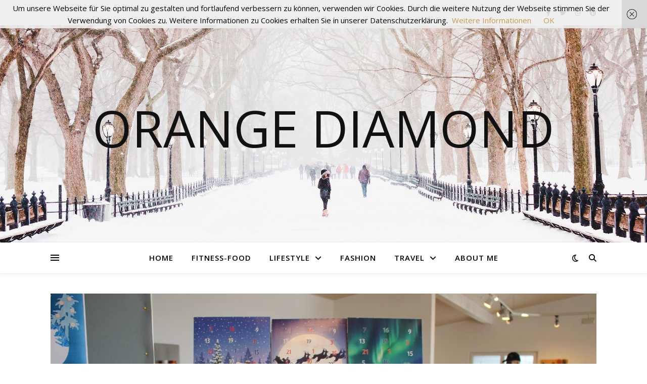

--- FILE ---
content_type: text/html; charset=UTF-8
request_url: https://orangediamond.de/tag/blinde/
body_size: 15664
content:
<!DOCTYPE html>
<html lang="de">
<head>
	<meta charset="UTF-8">
	<meta name="viewport" content="width=device-width, initial-scale=1.0" />
	<link rel="profile" href="https://gmpg.org/xfn/11">


      <script type="text/javascript">
        (function(window, document){
          window._blogfoster=window._blogfoster || {};
          window._blogfoster.insights=window._blogfoster.insights || {};
          window._blogfoster.insights.websiteId=1127;
          var t="https://insights.blogfoster.com/v1/" + window._blogfoster.insights.websiteId + ".js";
          var e=document, s=e.createElement("script"), a=e.getElementsByTagName("script")[0];
          s.type="text/javascript"; s.defer=true; s.async=true; s.src=t; a.parentNode.insertBefore(s,a);
        })(window, document);
      </script>
    <meta name='robots' content='index, follow, max-image-preview:large, max-snippet:-1, max-video-preview:-1' />

	<!-- This site is optimized with the Yoast SEO plugin v23.7 - https://yoast.com/wordpress/plugins/seo/ -->
	<title>Blinde Archive - Orange Diamond</title>
	<link rel="canonical" href="https://orangediamond.de/tag/blinde/" />
	<meta property="og:locale" content="de_DE" />
	<meta property="og:type" content="article" />
	<meta property="og:title" content="Blinde Archive - Orange Diamond" />
	<meta property="og:url" content="https://orangediamond.de/tag/blinde/" />
	<meta property="og:site_name" content="Orange Diamond" />
	<meta name="twitter:card" content="summary_large_image" />
	<script type="application/ld+json" class="yoast-schema-graph">{"@context":"https://schema.org","@graph":[{"@type":"CollectionPage","@id":"https://orangediamond.de/tag/blinde/","url":"https://orangediamond.de/tag/blinde/","name":"Blinde Archive - Orange Diamond","isPartOf":{"@id":"https://orangediamond.de/#website"},"primaryImageOfPage":{"@id":"https://orangediamond.de/tag/blinde/#primaryimage"},"image":{"@id":"https://orangediamond.de/tag/blinde/#primaryimage"},"thumbnailUrl":"https://orangediamond.de/wp-content/uploads/2021/09/Adventskalender-Für-Blinde-kaufen-8.jpg","breadcrumb":{"@id":"https://orangediamond.de/tag/blinde/#breadcrumb"},"inLanguage":"de"},{"@type":"ImageObject","inLanguage":"de","@id":"https://orangediamond.de/tag/blinde/#primaryimage","url":"https://orangediamond.de/wp-content/uploads/2021/09/Adventskalender-Für-Blinde-kaufen-8.jpg","contentUrl":"https://orangediamond.de/wp-content/uploads/2021/09/Adventskalender-Für-Blinde-kaufen-8.jpg","width":1920,"height":1280,"caption":"Adventskalender für Blinde kaufen mit Braille Schrift"},{"@type":"BreadcrumbList","@id":"https://orangediamond.de/tag/blinde/#breadcrumb","itemListElement":[{"@type":"ListItem","position":1,"name":"Home","item":"https://orangediamond.de/"},{"@type":"ListItem","position":2,"name":"Blinde"}]},{"@type":"WebSite","@id":"https://orangediamond.de/#website","url":"https://orangediamond.de/","name":"Orange Diamond","description":"","potentialAction":[{"@type":"SearchAction","target":{"@type":"EntryPoint","urlTemplate":"https://orangediamond.de/?s={search_term_string}"},"query-input":{"@type":"PropertyValueSpecification","valueRequired":true,"valueName":"search_term_string"}}],"inLanguage":"de"}]}</script>
	<!-- / Yoast SEO plugin. -->


<link rel='dns-prefetch' href='//stats.wp.com' />
<link rel='dns-prefetch' href='//fonts.googleapis.com' />
<link rel='dns-prefetch' href='//v0.wordpress.com' />
<link rel='dns-prefetch' href='//widgets.wp.com' />
<link rel='dns-prefetch' href='//s0.wp.com' />
<link rel='dns-prefetch' href='//0.gravatar.com' />
<link rel='dns-prefetch' href='//1.gravatar.com' />
<link rel='dns-prefetch' href='//2.gravatar.com' />
<link rel="alternate" type="application/rss+xml" title="Orange Diamond &raquo; Feed" href="https://orangediamond.de/feed/" />
<link rel="alternate" type="application/rss+xml" title="Orange Diamond &raquo; Kommentar-Feed" href="https://orangediamond.de/comments/feed/" />
<link rel="alternate" type="application/rss+xml" title="Orange Diamond &raquo; Blinde Schlagwort-Feed" href="https://orangediamond.de/tag/blinde/feed/" />
<style id='wp-img-auto-sizes-contain-inline-css' type='text/css'>
img:is([sizes=auto i],[sizes^="auto," i]){contain-intrinsic-size:3000px 1500px}
/*# sourceURL=wp-img-auto-sizes-contain-inline-css */
</style>
<link rel='stylesheet' id='sbi_styles-css' href='https://orangediamond.de/wp-content/plugins/instagram-feed/css/sbi-styles.min.css?ver=6.6.0' type='text/css' media='all' />
<style id='wp-emoji-styles-inline-css' type='text/css'>

	img.wp-smiley, img.emoji {
		display: inline !important;
		border: none !important;
		box-shadow: none !important;
		height: 1em !important;
		width: 1em !important;
		margin: 0 0.07em !important;
		vertical-align: -0.1em !important;
		background: none !important;
		padding: 0 !important;
	}
/*# sourceURL=wp-emoji-styles-inline-css */
</style>
<link rel='stylesheet' id='wp-block-library-css' href='https://orangediamond.de/wp-includes/css/dist/block-library/style.min.css?ver=6.9' type='text/css' media='all' />
<style id='wp-block-paragraph-inline-css' type='text/css'>
.is-small-text{font-size:.875em}.is-regular-text{font-size:1em}.is-large-text{font-size:2.25em}.is-larger-text{font-size:3em}.has-drop-cap:not(:focus):first-letter{float:left;font-size:8.4em;font-style:normal;font-weight:100;line-height:.68;margin:.05em .1em 0 0;text-transform:uppercase}body.rtl .has-drop-cap:not(:focus):first-letter{float:none;margin-left:.1em}p.has-drop-cap.has-background{overflow:hidden}:root :where(p.has-background){padding:1.25em 2.375em}:where(p.has-text-color:not(.has-link-color)) a{color:inherit}p.has-text-align-left[style*="writing-mode:vertical-lr"],p.has-text-align-right[style*="writing-mode:vertical-rl"]{rotate:180deg}
/*# sourceURL=https://orangediamond.de/wp-includes/blocks/paragraph/style.min.css */
</style>
<style id='global-styles-inline-css' type='text/css'>
:root{--wp--preset--aspect-ratio--square: 1;--wp--preset--aspect-ratio--4-3: 4/3;--wp--preset--aspect-ratio--3-4: 3/4;--wp--preset--aspect-ratio--3-2: 3/2;--wp--preset--aspect-ratio--2-3: 2/3;--wp--preset--aspect-ratio--16-9: 16/9;--wp--preset--aspect-ratio--9-16: 9/16;--wp--preset--color--black: #000000;--wp--preset--color--cyan-bluish-gray: #abb8c3;--wp--preset--color--white: #ffffff;--wp--preset--color--pale-pink: #f78da7;--wp--preset--color--vivid-red: #cf2e2e;--wp--preset--color--luminous-vivid-orange: #ff6900;--wp--preset--color--luminous-vivid-amber: #fcb900;--wp--preset--color--light-green-cyan: #7bdcb5;--wp--preset--color--vivid-green-cyan: #00d084;--wp--preset--color--pale-cyan-blue: #8ed1fc;--wp--preset--color--vivid-cyan-blue: #0693e3;--wp--preset--color--vivid-purple: #9b51e0;--wp--preset--gradient--vivid-cyan-blue-to-vivid-purple: linear-gradient(135deg,rgb(6,147,227) 0%,rgb(155,81,224) 100%);--wp--preset--gradient--light-green-cyan-to-vivid-green-cyan: linear-gradient(135deg,rgb(122,220,180) 0%,rgb(0,208,130) 100%);--wp--preset--gradient--luminous-vivid-amber-to-luminous-vivid-orange: linear-gradient(135deg,rgb(252,185,0) 0%,rgb(255,105,0) 100%);--wp--preset--gradient--luminous-vivid-orange-to-vivid-red: linear-gradient(135deg,rgb(255,105,0) 0%,rgb(207,46,46) 100%);--wp--preset--gradient--very-light-gray-to-cyan-bluish-gray: linear-gradient(135deg,rgb(238,238,238) 0%,rgb(169,184,195) 100%);--wp--preset--gradient--cool-to-warm-spectrum: linear-gradient(135deg,rgb(74,234,220) 0%,rgb(151,120,209) 20%,rgb(207,42,186) 40%,rgb(238,44,130) 60%,rgb(251,105,98) 80%,rgb(254,248,76) 100%);--wp--preset--gradient--blush-light-purple: linear-gradient(135deg,rgb(255,206,236) 0%,rgb(152,150,240) 100%);--wp--preset--gradient--blush-bordeaux: linear-gradient(135deg,rgb(254,205,165) 0%,rgb(254,45,45) 50%,rgb(107,0,62) 100%);--wp--preset--gradient--luminous-dusk: linear-gradient(135deg,rgb(255,203,112) 0%,rgb(199,81,192) 50%,rgb(65,88,208) 100%);--wp--preset--gradient--pale-ocean: linear-gradient(135deg,rgb(255,245,203) 0%,rgb(182,227,212) 50%,rgb(51,167,181) 100%);--wp--preset--gradient--electric-grass: linear-gradient(135deg,rgb(202,248,128) 0%,rgb(113,206,126) 100%);--wp--preset--gradient--midnight: linear-gradient(135deg,rgb(2,3,129) 0%,rgb(40,116,252) 100%);--wp--preset--font-size--small: 13px;--wp--preset--font-size--medium: 20px;--wp--preset--font-size--large: 36px;--wp--preset--font-size--x-large: 42px;--wp--preset--spacing--20: 0.44rem;--wp--preset--spacing--30: 0.67rem;--wp--preset--spacing--40: 1rem;--wp--preset--spacing--50: 1.5rem;--wp--preset--spacing--60: 2.25rem;--wp--preset--spacing--70: 3.38rem;--wp--preset--spacing--80: 5.06rem;--wp--preset--shadow--natural: 6px 6px 9px rgba(0, 0, 0, 0.2);--wp--preset--shadow--deep: 12px 12px 50px rgba(0, 0, 0, 0.4);--wp--preset--shadow--sharp: 6px 6px 0px rgba(0, 0, 0, 0.2);--wp--preset--shadow--outlined: 6px 6px 0px -3px rgb(255, 255, 255), 6px 6px rgb(0, 0, 0);--wp--preset--shadow--crisp: 6px 6px 0px rgb(0, 0, 0);}:where(.is-layout-flex){gap: 0.5em;}:where(.is-layout-grid){gap: 0.5em;}body .is-layout-flex{display: flex;}.is-layout-flex{flex-wrap: wrap;align-items: center;}.is-layout-flex > :is(*, div){margin: 0;}body .is-layout-grid{display: grid;}.is-layout-grid > :is(*, div){margin: 0;}:where(.wp-block-columns.is-layout-flex){gap: 2em;}:where(.wp-block-columns.is-layout-grid){gap: 2em;}:where(.wp-block-post-template.is-layout-flex){gap: 1.25em;}:where(.wp-block-post-template.is-layout-grid){gap: 1.25em;}.has-black-color{color: var(--wp--preset--color--black) !important;}.has-cyan-bluish-gray-color{color: var(--wp--preset--color--cyan-bluish-gray) !important;}.has-white-color{color: var(--wp--preset--color--white) !important;}.has-pale-pink-color{color: var(--wp--preset--color--pale-pink) !important;}.has-vivid-red-color{color: var(--wp--preset--color--vivid-red) !important;}.has-luminous-vivid-orange-color{color: var(--wp--preset--color--luminous-vivid-orange) !important;}.has-luminous-vivid-amber-color{color: var(--wp--preset--color--luminous-vivid-amber) !important;}.has-light-green-cyan-color{color: var(--wp--preset--color--light-green-cyan) !important;}.has-vivid-green-cyan-color{color: var(--wp--preset--color--vivid-green-cyan) !important;}.has-pale-cyan-blue-color{color: var(--wp--preset--color--pale-cyan-blue) !important;}.has-vivid-cyan-blue-color{color: var(--wp--preset--color--vivid-cyan-blue) !important;}.has-vivid-purple-color{color: var(--wp--preset--color--vivid-purple) !important;}.has-black-background-color{background-color: var(--wp--preset--color--black) !important;}.has-cyan-bluish-gray-background-color{background-color: var(--wp--preset--color--cyan-bluish-gray) !important;}.has-white-background-color{background-color: var(--wp--preset--color--white) !important;}.has-pale-pink-background-color{background-color: var(--wp--preset--color--pale-pink) !important;}.has-vivid-red-background-color{background-color: var(--wp--preset--color--vivid-red) !important;}.has-luminous-vivid-orange-background-color{background-color: var(--wp--preset--color--luminous-vivid-orange) !important;}.has-luminous-vivid-amber-background-color{background-color: var(--wp--preset--color--luminous-vivid-amber) !important;}.has-light-green-cyan-background-color{background-color: var(--wp--preset--color--light-green-cyan) !important;}.has-vivid-green-cyan-background-color{background-color: var(--wp--preset--color--vivid-green-cyan) !important;}.has-pale-cyan-blue-background-color{background-color: var(--wp--preset--color--pale-cyan-blue) !important;}.has-vivid-cyan-blue-background-color{background-color: var(--wp--preset--color--vivid-cyan-blue) !important;}.has-vivid-purple-background-color{background-color: var(--wp--preset--color--vivid-purple) !important;}.has-black-border-color{border-color: var(--wp--preset--color--black) !important;}.has-cyan-bluish-gray-border-color{border-color: var(--wp--preset--color--cyan-bluish-gray) !important;}.has-white-border-color{border-color: var(--wp--preset--color--white) !important;}.has-pale-pink-border-color{border-color: var(--wp--preset--color--pale-pink) !important;}.has-vivid-red-border-color{border-color: var(--wp--preset--color--vivid-red) !important;}.has-luminous-vivid-orange-border-color{border-color: var(--wp--preset--color--luminous-vivid-orange) !important;}.has-luminous-vivid-amber-border-color{border-color: var(--wp--preset--color--luminous-vivid-amber) !important;}.has-light-green-cyan-border-color{border-color: var(--wp--preset--color--light-green-cyan) !important;}.has-vivid-green-cyan-border-color{border-color: var(--wp--preset--color--vivid-green-cyan) !important;}.has-pale-cyan-blue-border-color{border-color: var(--wp--preset--color--pale-cyan-blue) !important;}.has-vivid-cyan-blue-border-color{border-color: var(--wp--preset--color--vivid-cyan-blue) !important;}.has-vivid-purple-border-color{border-color: var(--wp--preset--color--vivid-purple) !important;}.has-vivid-cyan-blue-to-vivid-purple-gradient-background{background: var(--wp--preset--gradient--vivid-cyan-blue-to-vivid-purple) !important;}.has-light-green-cyan-to-vivid-green-cyan-gradient-background{background: var(--wp--preset--gradient--light-green-cyan-to-vivid-green-cyan) !important;}.has-luminous-vivid-amber-to-luminous-vivid-orange-gradient-background{background: var(--wp--preset--gradient--luminous-vivid-amber-to-luminous-vivid-orange) !important;}.has-luminous-vivid-orange-to-vivid-red-gradient-background{background: var(--wp--preset--gradient--luminous-vivid-orange-to-vivid-red) !important;}.has-very-light-gray-to-cyan-bluish-gray-gradient-background{background: var(--wp--preset--gradient--very-light-gray-to-cyan-bluish-gray) !important;}.has-cool-to-warm-spectrum-gradient-background{background: var(--wp--preset--gradient--cool-to-warm-spectrum) !important;}.has-blush-light-purple-gradient-background{background: var(--wp--preset--gradient--blush-light-purple) !important;}.has-blush-bordeaux-gradient-background{background: var(--wp--preset--gradient--blush-bordeaux) !important;}.has-luminous-dusk-gradient-background{background: var(--wp--preset--gradient--luminous-dusk) !important;}.has-pale-ocean-gradient-background{background: var(--wp--preset--gradient--pale-ocean) !important;}.has-electric-grass-gradient-background{background: var(--wp--preset--gradient--electric-grass) !important;}.has-midnight-gradient-background{background: var(--wp--preset--gradient--midnight) !important;}.has-small-font-size{font-size: var(--wp--preset--font-size--small) !important;}.has-medium-font-size{font-size: var(--wp--preset--font-size--medium) !important;}.has-large-font-size{font-size: var(--wp--preset--font-size--large) !important;}.has-x-large-font-size{font-size: var(--wp--preset--font-size--x-large) !important;}
/*# sourceURL=global-styles-inline-css */
</style>

<style id='classic-theme-styles-inline-css' type='text/css'>
/*! This file is auto-generated */
.wp-block-button__link{color:#fff;background-color:#32373c;border-radius:9999px;box-shadow:none;text-decoration:none;padding:calc(.667em + 2px) calc(1.333em + 2px);font-size:1.125em}.wp-block-file__button{background:#32373c;color:#fff;text-decoration:none}
/*# sourceURL=/wp-includes/css/classic-themes.min.css */
</style>
<link rel='stylesheet' id='contact-form-7-css' href='https://orangediamond.de/wp-content/plugins/contact-form-7/includes/css/styles.css?ver=6.0' type='text/css' media='all' />
<link rel='stylesheet' id='jetpack_likes-css' href='https://orangediamond.de/wp-content/plugins/jetpack/modules/likes/style.css?ver=13.9.1' type='text/css' media='all' />
<link rel='stylesheet' id='ashe-style-css' href='https://orangediamond.de/wp-content/themes/ashe/style.css?ver=1.9.7' type='text/css' media='all' />
<link rel='stylesheet' id='fontawesome-css' href='https://orangediamond.de/wp-content/themes/ashe/assets/css/fontawesome.min.css?ver=6.9' type='text/css' media='all' />
<link rel='stylesheet' id='fontello-css' href='https://orangediamond.de/wp-content/themes/ashe/assets/css/fontello.css?ver=6.9' type='text/css' media='all' />
<link rel='stylesheet' id='slick-css' href='https://orangediamond.de/wp-content/themes/ashe/assets/css/slick.css?ver=6.9' type='text/css' media='all' />
<link rel='stylesheet' id='scrollbar-css' href='https://orangediamond.de/wp-content/themes/ashe/assets/css/perfect-scrollbar.css?ver=6.9' type='text/css' media='all' />
<link rel='stylesheet' id='ashe-responsive-css' href='https://orangediamond.de/wp-content/themes/ashe/assets/css/responsive.css?ver=1.9.7' type='text/css' media='all' />
<link rel='stylesheet' id='ashe-playfair-font-css' href='//fonts.googleapis.com/css?family=Playfair+Display%3A400%2C700&#038;ver=1.0.0' type='text/css' media='all' />
<link rel='stylesheet' id='ashe-opensans-font-css' href='//fonts.googleapis.com/css?family=Open+Sans%3A400italic%2C400%2C600italic%2C600%2C700italic%2C700&#038;ver=1.0.0' type='text/css' media='all' />
<link rel='stylesheet' id='recent-posts-widget-with-thumbnails-public-style-css' href='https://orangediamond.de/wp-content/plugins/recent-posts-widget-with-thumbnails/public.css?ver=7.1.1' type='text/css' media='all' />
<link rel='stylesheet' id='wpgdprc-front-css-css' href='https://orangediamond.de/wp-content/plugins/wp-gdpr-compliance/Assets/css/front.css?ver=1675703216' type='text/css' media='all' />
<style id='wpgdprc-front-css-inline-css' type='text/css'>
:root{--wp-gdpr--bar--background-color: #000000;--wp-gdpr--bar--color: #ffffff;--wp-gdpr--button--background-color: #000000;--wp-gdpr--button--background-color--darken: #000000;--wp-gdpr--button--color: #ffffff;}
/*# sourceURL=wpgdprc-front-css-inline-css */
</style>
<script type="text/javascript" src="https://orangediamond.de/wp-includes/js/jquery/jquery.min.js?ver=3.7.1" id="jquery-core-js"></script>
<script type="text/javascript" src="https://orangediamond.de/wp-includes/js/jquery/jquery-migrate.min.js?ver=3.4.1" id="jquery-migrate-js"></script>
<script type="text/javascript" id="wpgdprc-front-js-js-extra">
/* <![CDATA[ */
var wpgdprcFront = {"ajaxUrl":"https://orangediamond.de/wp-admin/admin-ajax.php","ajaxNonce":"00320695c6","ajaxArg":"security","pluginPrefix":"wpgdprc","blogId":"1","isMultiSite":"","locale":"de_DE","showSignUpModal":"","showFormModal":"","cookieName":"wpgdprc-consent","consentVersion":"","path":"/","prefix":"wpgdprc"};
//# sourceURL=wpgdprc-front-js-js-extra
/* ]]> */
</script>
<script type="text/javascript" src="https://orangediamond.de/wp-content/plugins/wp-gdpr-compliance/Assets/js/front.min.js?ver=1675703216" id="wpgdprc-front-js-js"></script>
<link rel="https://api.w.org/" href="https://orangediamond.de/wp-json/" /><link rel="alternate" title="JSON" type="application/json" href="https://orangediamond.de/wp-json/wp/v2/tags/1178" /><link rel="EditURI" type="application/rsd+xml" title="RSD" href="https://orangediamond.de/xmlrpc.php?rsd" />
<meta name="generator" content="WordPress 6.9" />
<meta name="generator" content="Redux 4.5.0" /><!-- Global site tag (gtag.js) - Google Analytics -->
<script async src="https://www.googletagmanager.com/gtag/js?id=UA-100742025-1"></script>
<script>
  window.dataLayer = window.dataLayer || [];
  function gtag(){dataLayer.push(arguments);}
  gtag('js', new Date());

  gtag('config', 'UA-100742025-1');
</script>	<style>img#wpstats{display:none}</style>
		<style id="ashe_dynamic_css">body {background-color: #ffffff;}#top-bar {background-color: #ffffff;}#top-bar a {color: #000000;}#top-bar a:hover,#top-bar li.current-menu-item > a,#top-bar li.current-menu-ancestor > a,#top-bar .sub-menu li.current-menu-item > a,#top-bar .sub-menu li.current-menu-ancestor> a {color: #ca9b52;}#top-menu .sub-menu,#top-menu .sub-menu a {background-color: #ffffff;border-color: rgba(0,0,0, 0.05);}@media screen and ( max-width: 979px ) {.top-bar-socials {float: none !important;}.top-bar-socials a {line-height: 40px !important;}}.header-logo a,.site-description {color: #111;}.entry-header {background-color: #ffffff;}#main-nav {background-color: #ffffff;box-shadow: 0px 1px 5px rgba(0,0,0, 0.1);}#featured-links h6 {background-color: rgba(255,255,255, 0.85);color: #000000;}#main-nav a,#main-nav i,#main-nav #s {color: #000000;}.main-nav-sidebar span,.sidebar-alt-close-btn span {background-color: #000000;}#main-nav a:hover,#main-nav i:hover,#main-nav li.current-menu-item > a,#main-nav li.current-menu-ancestor > a,#main-nav .sub-menu li.current-menu-item > a,#main-nav .sub-menu li.current-menu-ancestor> a {color: #ca9b52;}.main-nav-sidebar:hover span {background-color: #ca9b52;}#main-menu .sub-menu,#main-menu .sub-menu a {background-color: #ffffff;border-color: rgba(0,0,0, 0.05);}#main-nav #s {background-color: #ffffff;}#main-nav #s::-webkit-input-placeholder { /* Chrome/Opera/Safari */color: rgba(0,0,0, 0.7);}#main-nav #s::-moz-placeholder { /* Firefox 19+ */color: rgba(0,0,0, 0.7);}#main-nav #s:-ms-input-placeholder { /* IE 10+ */color: rgba(0,0,0, 0.7);}#main-nav #s:-moz-placeholder { /* Firefox 18- */color: rgba(0,0,0, 0.7);}/* Background */.sidebar-alt,#featured-links,.main-content,.featured-slider-area,.page-content select,.page-content input,.page-content textarea {background-color: #ffffff;}/* Text */.page-content,.page-content select,.page-content input,.page-content textarea,.page-content .post-author a,.page-content .ashe-widget a,.page-content .comment-author {color: #464646;}/* Title */.page-content h1,.page-content h2,.page-content h3,.page-content h4,.page-content h5,.page-content h6,.page-content .post-title a,.page-content .author-description h4 a,.page-content .related-posts h4 a,.page-content .blog-pagination .previous-page a,.page-content .blog-pagination .next-page a,blockquote,.page-content .post-share a {color: #030303;}.page-content .post-title a:hover {color: rgba(3,3,3, 0.75);}/* Meta */.page-content .post-date,.page-content .post-comments,.page-content .post-author,.page-content [data-layout*="list"] .post-author a,.page-content .related-post-date,.page-content .comment-meta a,.page-content .author-share a,.page-content .post-tags a,.page-content .tagcloud a,.widget_categories li,.widget_archive li,.ahse-subscribe-box p,.rpwwt-post-author,.rpwwt-post-categories,.rpwwt-post-date,.rpwwt-post-comments-number {color: #a1a1a1;}.page-content input::-webkit-input-placeholder { /* Chrome/Opera/Safari */color: #a1a1a1;}.page-content input::-moz-placeholder { /* Firefox 19+ */color: #a1a1a1;}.page-content input:-ms-input-placeholder { /* IE 10+ */color: #a1a1a1;}.page-content input:-moz-placeholder { /* Firefox 18- */color: #a1a1a1;}/* Accent */a,.post-categories,.page-content .ashe-widget.widget_text a {color: #ca9b52;}/* Disable TMP.page-content .elementor a,.page-content .elementor a:hover {color: inherit;}*/.ps-container > .ps-scrollbar-y-rail > .ps-scrollbar-y {background: #ca9b52;}a:not(.header-logo-a):hover {color: rgba(202,155,82, 0.8);}blockquote {border-color: #ca9b52;}/* Selection */::-moz-selection {color: #ffffff;background: #ca9b52;}::selection {color: #ffffff;background: #ca9b52;}/* Border */.page-content .post-footer,[data-layout*="list"] .blog-grid > li,.page-content .author-description,.page-content .related-posts,.page-content .entry-comments,.page-content .ashe-widget li,.page-content #wp-calendar,.page-content #wp-calendar caption,.page-content #wp-calendar tbody td,.page-content .widget_nav_menu li a,.page-content .tagcloud a,.page-content select,.page-content input,.page-content textarea,.widget-title h2:before,.widget-title h2:after,.post-tags a,.gallery-caption,.wp-caption-text,table tr,table th,table td,pre,.category-description {border-color: #e8e8e8;}hr {background-color: #e8e8e8;}/* Buttons */.widget_search i,.widget_search #searchsubmit,.wp-block-search button,.single-navigation i,.page-content .submit,.page-content .blog-pagination.numeric a,.page-content .blog-pagination.load-more a,.page-content .ashe-subscribe-box input[type="submit"],.page-content .widget_wysija input[type="submit"],.page-content .post-password-form input[type="submit"],.page-content .wpcf7 [type="submit"] {color: #ffffff;background-color: #333333;}.single-navigation i:hover,.page-content .submit:hover,.ashe-boxed-style .page-content .submit:hover,.page-content .blog-pagination.numeric a:hover,.ashe-boxed-style .page-content .blog-pagination.numeric a:hover,.page-content .blog-pagination.numeric span,.page-content .blog-pagination.load-more a:hover,.page-content .ashe-subscribe-box input[type="submit"]:hover,.page-content .widget_wysija input[type="submit"]:hover,.page-content .post-password-form input[type="submit"]:hover,.page-content .wpcf7 [type="submit"]:hover {color: #ffffff;background-color: #ca9b52;}/* Image Overlay */.image-overlay,#infscr-loading,.page-content h4.image-overlay {color: #ffffff;background-color: rgba(73,73,73, 0.3);}.image-overlay a,.post-slider .prev-arrow,.post-slider .next-arrow,.page-content .image-overlay a,#featured-slider .slick-arrow,#featured-slider .slider-dots {color: #ffffff;}.slide-caption {background: rgba(255,255,255, 0.95);}#featured-slider .slick-active {background: #ffffff;}#page-footer,#page-footer select,#page-footer input,#page-footer textarea {background-color: #f6f6f6;color: #333333;}#page-footer,#page-footer a,#page-footer select,#page-footer input,#page-footer textarea {color: #333333;}#page-footer #s::-webkit-input-placeholder { /* Chrome/Opera/Safari */color: #333333;}#page-footer #s::-moz-placeholder { /* Firefox 19+ */color: #333333;}#page-footer #s:-ms-input-placeholder { /* IE 10+ */color: #333333;}#page-footer #s:-moz-placeholder { /* Firefox 18- */color: #333333;}/* Title */#page-footer h1,#page-footer h2,#page-footer h3,#page-footer h4,#page-footer h5,#page-footer h6 {color: #111111;}#page-footer a:hover {color: #ca9b52;}/* Border */#page-footer a,#page-footer .ashe-widget li,#page-footer #wp-calendar,#page-footer #wp-calendar caption,#page-footer #wp-calendar tbody td,#page-footer .widget_nav_menu li a,#page-footer select,#page-footer input,#page-footer textarea,#page-footer .widget-title h2:before,#page-footer .widget-title h2:after,.footer-widgets {border-color: #e0dbdb;}#page-footer hr {background-color: #e0dbdb;}.ashe-preloader-wrap {background-color: #ffffff;}@media screen and ( max-width: 768px ) {#featured-links {display: none;}}@media screen and ( max-width: 640px ) {.related-posts {display: none;}}.header-logo a {font-family: 'Open Sans';}#top-menu li a {font-family: 'Open Sans';}#main-menu li a {font-family: 'Open Sans';}#mobile-menu li,.mobile-menu-btn a {font-family: 'Open Sans';}#top-menu li a,#main-menu li a,#mobile-menu li,.mobile-menu-btn a {text-transform: uppercase;}.boxed-wrapper {max-width: 1160px;}.sidebar-alt {max-width: 340px;left: -340px; padding: 85px 35px 0px;}.sidebar-left,.sidebar-right {width: 307px;}.main-container {width: 100%;}#top-bar > div,#main-nav > div,#featured-links,.main-content,.page-footer-inner,.featured-slider-area.boxed-wrapper {padding-left: 40px;padding-right: 40px;}#top-menu {float: left;}.top-bar-socials {float: right;}.entry-header {height: 500px;background-image:url(https://orangediamond.de/wp-content/themes/ashe/assets/images/ashe_bg.jpg);background-size: cover;}.entry-header {background-position: center center;}.logo-img {max-width: 500px;}.mini-logo a {max-width: 70px;}#main-nav {text-align: center;}.main-nav-sidebar {position: absolute;top: 0px;left: 40px;z-index: 1;}.main-nav-icons {position: absolute;top: 0px;right: 40px;z-index: 2;}.mini-logo {position: absolute;left: auto;top: 0;}.main-nav-sidebar ~ .mini-logo {margin-left: 30px;}#featured-links .featured-link {margin-right: 20px;}#featured-links .featured-link:last-of-type {margin-right: 0;}#featured-links .featured-link {width: calc( (100% - 40px) / 3 - 1px);width: -webkit-calc( (100% - 40px) / 3- 1px);}.blog-grid > li {width: 100%;margin-bottom: 30px;}.footer-widgets > .ashe-widget {width: 30%;margin-right: 5%;}.footer-widgets > .ashe-widget:nth-child(3n+3) {margin-right: 0;}.footer-widgets > .ashe-widget:nth-child(3n+4) {clear: both;}.copyright-info {float: right;}.footer-socials {float: left;}.woocommerce div.product .stock,.woocommerce div.product p.price,.woocommerce div.product span.price,.woocommerce ul.products li.product .price,.woocommerce-Reviews .woocommerce-review__author,.woocommerce form .form-row .required,.woocommerce form .form-row.woocommerce-invalid label,.woocommerce .page-content div.product .woocommerce-tabs ul.tabs li a {color: #464646;}.woocommerce a.remove:hover {color: #464646 !important;}.woocommerce a.remove,.woocommerce .product_meta,.page-content .woocommerce-breadcrumb,.page-content .woocommerce-review-link,.page-content .woocommerce-breadcrumb a,.page-content .woocommerce-MyAccount-navigation-link a,.woocommerce .woocommerce-info:before,.woocommerce .page-content .woocommerce-result-count,.woocommerce-page .page-content .woocommerce-result-count,.woocommerce-Reviews .woocommerce-review__published-date,.woocommerce .product_list_widget .quantity,.woocommerce .widget_products .amount,.woocommerce .widget_price_filter .price_slider_amount,.woocommerce .widget_recently_viewed_products .amount,.woocommerce .widget_top_rated_products .amount,.woocommerce .widget_recent_reviews .reviewer {color: #a1a1a1;}.woocommerce a.remove {color: #a1a1a1 !important;}p.demo_store,.woocommerce-store-notice,.woocommerce span.onsale { background-color: #ca9b52;}.woocommerce .star-rating::before,.woocommerce .star-rating span::before,.woocommerce .page-content ul.products li.product .button,.page-content .woocommerce ul.products li.product .button,.page-content .woocommerce-MyAccount-navigation-link.is-active a,.page-content .woocommerce-MyAccount-navigation-link a:hover { color: #ca9b52;}.woocommerce form.login,.woocommerce form.register,.woocommerce-account fieldset,.woocommerce form.checkout_coupon,.woocommerce .woocommerce-info,.woocommerce .woocommerce-error,.woocommerce .woocommerce-message,.woocommerce .widget_shopping_cart .total,.woocommerce.widget_shopping_cart .total,.woocommerce-Reviews .comment_container,.woocommerce-cart #payment ul.payment_methods,#add_payment_method #payment ul.payment_methods,.woocommerce-checkout #payment ul.payment_methods,.woocommerce div.product .woocommerce-tabs ul.tabs::before,.woocommerce div.product .woocommerce-tabs ul.tabs::after,.woocommerce div.product .woocommerce-tabs ul.tabs li,.woocommerce .woocommerce-MyAccount-navigation-link,.select2-container--default .select2-selection--single {border-color: #e8e8e8;}.woocommerce-cart #payment,#add_payment_method #payment,.woocommerce-checkout #payment,.woocommerce .woocommerce-info,.woocommerce .woocommerce-error,.woocommerce .woocommerce-message,.woocommerce div.product .woocommerce-tabs ul.tabs li {background-color: rgba(232,232,232, 0.3);}.woocommerce-cart #payment div.payment_box::before,#add_payment_method #payment div.payment_box::before,.woocommerce-checkout #payment div.payment_box::before {border-color: rgba(232,232,232, 0.5);}.woocommerce-cart #payment div.payment_box,#add_payment_method #payment div.payment_box,.woocommerce-checkout #payment div.payment_box {background-color: rgba(232,232,232, 0.5);}.page-content .woocommerce input.button,.page-content .woocommerce a.button,.page-content .woocommerce a.button.alt,.page-content .woocommerce button.button.alt,.page-content .woocommerce input.button.alt,.page-content .woocommerce #respond input#submit.alt,.woocommerce .page-content .widget_product_search input[type="submit"],.woocommerce .page-content .woocommerce-message .button,.woocommerce .page-content a.button.alt,.woocommerce .page-content button.button.alt,.woocommerce .page-content #respond input#submit,.woocommerce .page-content .widget_price_filter .button,.woocommerce .page-content .woocommerce-message .button,.woocommerce-page .page-content .woocommerce-message .button,.woocommerce .page-content nav.woocommerce-pagination ul li a,.woocommerce .page-content nav.woocommerce-pagination ul li span {color: #ffffff;background-color: #333333;}.page-content .woocommerce input.button:hover,.page-content .woocommerce a.button:hover,.page-content .woocommerce a.button.alt:hover,.ashe-boxed-style .page-content .woocommerce a.button.alt:hover,.page-content .woocommerce button.button.alt:hover,.page-content .woocommerce input.button.alt:hover,.page-content .woocommerce #respond input#submit.alt:hover,.woocommerce .page-content .woocommerce-message .button:hover,.woocommerce .page-content a.button.alt:hover,.woocommerce .page-content button.button.alt:hover,.ashe-boxed-style.woocommerce .page-content button.button.alt:hover,.ashe-boxed-style.woocommerce .page-content #respond input#submit:hover,.woocommerce .page-content #respond input#submit:hover,.woocommerce .page-content .widget_price_filter .button:hover,.woocommerce .page-content .woocommerce-message .button:hover,.woocommerce-page .page-content .woocommerce-message .button:hover,.woocommerce .page-content nav.woocommerce-pagination ul li a:hover,.woocommerce .page-content nav.woocommerce-pagination ul li span.current {color: #ffffff;background-color: #ca9b52;}.woocommerce .page-content nav.woocommerce-pagination ul li a.prev,.woocommerce .page-content nav.woocommerce-pagination ul li a.next {color: #333333;}.woocommerce .page-content nav.woocommerce-pagination ul li a.prev:hover,.woocommerce .page-content nav.woocommerce-pagination ul li a.next:hover {color: #ca9b52;}.woocommerce .page-content nav.woocommerce-pagination ul li a.prev:after,.woocommerce .page-content nav.woocommerce-pagination ul li a.next:after {color: #ffffff;}.woocommerce .page-content nav.woocommerce-pagination ul li a.prev:hover:after,.woocommerce .page-content nav.woocommerce-pagination ul li a.next:hover:after {color: #ffffff;}.cssload-cube{background-color:#333333;width:9px;height:9px;position:absolute;margin:auto;animation:cssload-cubemove 2s infinite ease-in-out;-o-animation:cssload-cubemove 2s infinite ease-in-out;-ms-animation:cssload-cubemove 2s infinite ease-in-out;-webkit-animation:cssload-cubemove 2s infinite ease-in-out;-moz-animation:cssload-cubemove 2s infinite ease-in-out}.cssload-cube1{left:13px;top:0;animation-delay:.1s;-o-animation-delay:.1s;-ms-animation-delay:.1s;-webkit-animation-delay:.1s;-moz-animation-delay:.1s}.cssload-cube2{left:25px;top:0;animation-delay:.2s;-o-animation-delay:.2s;-ms-animation-delay:.2s;-webkit-animation-delay:.2s;-moz-animation-delay:.2s}.cssload-cube3{left:38px;top:0;animation-delay:.3s;-o-animation-delay:.3s;-ms-animation-delay:.3s;-webkit-animation-delay:.3s;-moz-animation-delay:.3s}.cssload-cube4{left:0;top:13px;animation-delay:.1s;-o-animation-delay:.1s;-ms-animation-delay:.1s;-webkit-animation-delay:.1s;-moz-animation-delay:.1s}.cssload-cube5{left:13px;top:13px;animation-delay:.2s;-o-animation-delay:.2s;-ms-animation-delay:.2s;-webkit-animation-delay:.2s;-moz-animation-delay:.2s}.cssload-cube6{left:25px;top:13px;animation-delay:.3s;-o-animation-delay:.3s;-ms-animation-delay:.3s;-webkit-animation-delay:.3s;-moz-animation-delay:.3s}.cssload-cube7{left:38px;top:13px;animation-delay:.4s;-o-animation-delay:.4s;-ms-animation-delay:.4s;-webkit-animation-delay:.4s;-moz-animation-delay:.4s}.cssload-cube8{left:0;top:25px;animation-delay:.2s;-o-animation-delay:.2s;-ms-animation-delay:.2s;-webkit-animation-delay:.2s;-moz-animation-delay:.2s}.cssload-cube9{left:13px;top:25px;animation-delay:.3s;-o-animation-delay:.3s;-ms-animation-delay:.3s;-webkit-animation-delay:.3s;-moz-animation-delay:.3s}.cssload-cube10{left:25px;top:25px;animation-delay:.4s;-o-animation-delay:.4s;-ms-animation-delay:.4s;-webkit-animation-delay:.4s;-moz-animation-delay:.4s}.cssload-cube11{left:38px;top:25px;animation-delay:.5s;-o-animation-delay:.5s;-ms-animation-delay:.5s;-webkit-animation-delay:.5s;-moz-animation-delay:.5s}.cssload-cube12{left:0;top:38px;animation-delay:.3s;-o-animation-delay:.3s;-ms-animation-delay:.3s;-webkit-animation-delay:.3s;-moz-animation-delay:.3s}.cssload-cube13{left:13px;top:38px;animation-delay:.4s;-o-animation-delay:.4s;-ms-animation-delay:.4s;-webkit-animation-delay:.4s;-moz-animation-delay:.4s}.cssload-cube14{left:25px;top:38px;animation-delay:.5s;-o-animation-delay:.5s;-ms-animation-delay:.5s;-webkit-animation-delay:.5s;-moz-animation-delay:.5s}.cssload-cube15{left:38px;top:38px;animation-delay:.6s;-o-animation-delay:.6s;-ms-animation-delay:.6s;-webkit-animation-delay:.6s;-moz-animation-delay:.6s}.cssload-spinner{margin:auto;width:49px;height:49px;position:relative}@keyframes cssload-cubemove{35%{transform:scale(0.005)}50%{transform:scale(1.7)}65%{transform:scale(0.005)}}@-o-keyframes cssload-cubemove{35%{-o-transform:scale(0.005)}50%{-o-transform:scale(1.7)}65%{-o-transform:scale(0.005)}}@-ms-keyframes cssload-cubemove{35%{-ms-transform:scale(0.005)}50%{-ms-transform:scale(1.7)}65%{-ms-transform:scale(0.005)}}@-webkit-keyframes cssload-cubemove{35%{-webkit-transform:scale(0.005)}50%{-webkit-transform:scale(1.7)}65%{-webkit-transform:scale(0.005)}}@-moz-keyframes cssload-cubemove{35%{-moz-transform:scale(0.005)}50%{-moz-transform:scale(1.7)}65%{-moz-transform:scale(0.005)}}</style><style id="ashe_theme_styles"></style><meta name="generator" content="Elementor 3.25.4; features: additional_custom_breakpoints, e_optimized_control_loading; settings: css_print_method-external, google_font-enabled, font_display-swap">
			<style>
				.e-con.e-parent:nth-of-type(n+4):not(.e-lazyloaded):not(.e-no-lazyload),
				.e-con.e-parent:nth-of-type(n+4):not(.e-lazyloaded):not(.e-no-lazyload) * {
					background-image: none !important;
				}
				@media screen and (max-height: 1024px) {
					.e-con.e-parent:nth-of-type(n+3):not(.e-lazyloaded):not(.e-no-lazyload),
					.e-con.e-parent:nth-of-type(n+3):not(.e-lazyloaded):not(.e-no-lazyload) * {
						background-image: none !important;
					}
				}
				@media screen and (max-height: 640px) {
					.e-con.e-parent:nth-of-type(n+2):not(.e-lazyloaded):not(.e-no-lazyload),
					.e-con.e-parent:nth-of-type(n+2):not(.e-lazyloaded):not(.e-no-lazyload) * {
						background-image: none !important;
					}
				}
			</style>
			<link rel="icon" href="https://orangediamond.de/wp-content/uploads/2017/06/cropped-law-group-2-32x32.png" sizes="32x32" />
<link rel="icon" href="https://orangediamond.de/wp-content/uploads/2017/06/cropped-law-group-2-192x192.png" sizes="192x192" />
<link rel="apple-touch-icon" href="https://orangediamond.de/wp-content/uploads/2017/06/cropped-law-group-2-180x180.png" />
<meta name="msapplication-TileImage" content="https://orangediamond.de/wp-content/uploads/2017/06/cropped-law-group-2-270x270.png" />
<link rel='stylesheet' id='jetpack-slideshow-css' href='https://orangediamond.de/wp-content/plugins/jetpack/modules/shortcodes/css/slideshow-shortcode.min.css?ver=13.9.1' type='text/css' media='all' />
</head>

<body data-rsssl=1 class="archive tag tag-blinde tag-1178 wp-embed-responsive wp-theme-ashe elementor-default elementor-kit-16708">
	
	<!-- Preloader -->
	
	<!-- Page Wrapper -->
	<div id="page-wrap">

		<!-- Boxed Wrapper -->
		<div id="page-header" >

		
<div id="top-bar" class="clear-fix">
	<div class="boxed-wrapper">
		
		
		<div class="top-bar-socials">

			
			<a href="#" target="_blank">
				<i class="fa-brands fa-facebook-f"></i>
			</a>
			
							<a href="#" target="_blank">
					<i class="fa-brands fa-twitter"></i>
				</a>
			
							<a href="#" target="_blank">
					<i class="fa-brands fa-instagram"></i>
				</a>
			
							<a href="#" target="_blank">
					<i class="fa-brands fa-pinterest"></i>
				</a>
			
		</div>

	
	</div>
</div><!-- #top-bar -->


	<div class="entry-header">
		<div class="cv-outer">
		<div class="cv-inner">
			<div class="header-logo">
				
									
										<a href="https://orangediamond.de/" class="header-logo-a">Orange Diamond</a>
					
								
				<p class="site-description"></p>
				
			</div>
		</div>
		</div>
	</div>


<div id="main-nav" class="clear-fix">

	<div class="boxed-wrapper">	
		
		<!-- Alt Sidebar Icon -->
				<div class="main-nav-sidebar">
			<div>
				<span></span>
				<span></span>
				<span></span>
			</div>
		</div>
		
		<!-- Mini Logo -->
		
		<!-- Icons -->
		<div class="main-nav-icons">
							<div class="dark-mode-switcher">
					<i class="fa-regular fa-moon" aria-hidden="true"></i>

									</div>
			
						<div class="main-nav-search">
				<i class="fa-solid fa-magnifying-glass"></i>
				<i class="fa-solid fa-xmark"></i>
				<form role="search" method="get" id="searchform" class="clear-fix" action="https://orangediamond.de/"><input type="search" name="s" id="s" placeholder="Suchen..." data-placeholder="Text eingeben und [Enter-Taste] ..." value="" /><i class="fa-solid fa-magnifying-glass"></i><input type="submit" id="searchsubmit" value="st" /></form>			</div>
					</div>

		<nav class="main-menu-container"><ul id="main-menu" class=""><li id="menu-item-11489" class="menu-item menu-item-type-post_type menu-item-object-page menu-item-home menu-item-11489"><a href="https://orangediamond.de/">Home</a></li>
<li id="menu-item-14082" class="menu-item menu-item-type-taxonomy menu-item-object-category menu-item-14082"><a href="https://orangediamond.de/category/fitnessfood/">Fitness-Food</a></li>
<li id="menu-item-4180" class="menu-item menu-item-type-post_type menu-item-object-page current_page_parent menu-item-has-children menu-item-4180"><a href="https://orangediamond.de/lifestyle/">Lifestyle</a>
<ul class="sub-menu">
	<li id="menu-item-20" class="menu-item menu-item-type-taxonomy menu-item-object-category menu-item-20"><a href="https://orangediamond.de/category/beauty/">Beauty</a></li>
	<li id="menu-item-32" class="menu-item menu-item-type-taxonomy menu-item-object-category menu-item-32"><a href="https://orangediamond.de/category/gentleman/">Gentleman</a></li>
	<li id="menu-item-4228" class="menu-item menu-item-type-taxonomy menu-item-object-category menu-item-4228"><a href="https://orangediamond.de/category/technik/">Technik</a></li>
</ul>
</li>
<li id="menu-item-28" class="menu-item menu-item-type-taxonomy menu-item-object-category menu-item-28"><a href="https://orangediamond.de/category/fashion/">Fashion</a></li>
<li id="menu-item-4504" class="menu-item menu-item-type-taxonomy menu-item-object-category menu-item-has-children menu-item-4504"><a href="https://orangediamond.de/category/travel/">Travel</a>
<ul class="sub-menu">
	<li id="menu-item-16605" class="menu-item menu-item-type-taxonomy menu-item-object-category menu-item-16605"><a href="https://orangediamond.de/category/europa/deutschland-europa/">Deutschland</a></li>
	<li id="menu-item-16606" class="menu-item menu-item-type-taxonomy menu-item-object-category menu-item-16606"><a href="https://orangediamond.de/category/europa/">Europa</a></li>
	<li id="menu-item-16604" class="menu-item menu-item-type-taxonomy menu-item-object-category menu-item-16604"><a href="https://orangediamond.de/category/japan/">Japan</a></li>
	<li id="menu-item-16607" class="menu-item menu-item-type-taxonomy menu-item-object-category menu-item-16607"><a href="https://orangediamond.de/category/usa/">USA</a></li>
</ul>
</li>
<li id="menu-item-11471" class="menu-item menu-item-type-post_type menu-item-object-page menu-item-11471"><a href="https://orangediamond.de/about-me/">About me</a></li>
</ul></nav>
		<!-- Mobile Menu Button -->
		<span class="mobile-menu-btn">
			<i class="fa-solid fa-chevron-down"></i>		</span>

		<nav class="mobile-menu-container"><ul id="mobile-menu" class=""><li class="menu-item menu-item-type-post_type menu-item-object-page menu-item-home menu-item-11489"><a href="https://orangediamond.de/">Home</a></li>
<li class="menu-item menu-item-type-taxonomy menu-item-object-category menu-item-14082"><a href="https://orangediamond.de/category/fitnessfood/">Fitness-Food</a></li>
<li class="menu-item menu-item-type-post_type menu-item-object-page current_page_parent menu-item-has-children menu-item-4180"><a href="https://orangediamond.de/lifestyle/">Lifestyle</a>
<ul class="sub-menu">
	<li class="menu-item menu-item-type-taxonomy menu-item-object-category menu-item-20"><a href="https://orangediamond.de/category/beauty/">Beauty</a></li>
	<li class="menu-item menu-item-type-taxonomy menu-item-object-category menu-item-32"><a href="https://orangediamond.de/category/gentleman/">Gentleman</a></li>
	<li class="menu-item menu-item-type-taxonomy menu-item-object-category menu-item-4228"><a href="https://orangediamond.de/category/technik/">Technik</a></li>
</ul>
</li>
<li class="menu-item menu-item-type-taxonomy menu-item-object-category menu-item-28"><a href="https://orangediamond.de/category/fashion/">Fashion</a></li>
<li class="menu-item menu-item-type-taxonomy menu-item-object-category menu-item-has-children menu-item-4504"><a href="https://orangediamond.de/category/travel/">Travel</a>
<ul class="sub-menu">
	<li class="menu-item menu-item-type-taxonomy menu-item-object-category menu-item-16605"><a href="https://orangediamond.de/category/europa/deutschland-europa/">Deutschland</a></li>
	<li class="menu-item menu-item-type-taxonomy menu-item-object-category menu-item-16606"><a href="https://orangediamond.de/category/europa/">Europa</a></li>
	<li class="menu-item menu-item-type-taxonomy menu-item-object-category menu-item-16604"><a href="https://orangediamond.de/category/japan/">Japan</a></li>
	<li class="menu-item menu-item-type-taxonomy menu-item-object-category menu-item-16607"><a href="https://orangediamond.de/category/usa/">USA</a></li>
</ul>
</li>
<li class="menu-item menu-item-type-post_type menu-item-object-page menu-item-11471"><a href="https://orangediamond.de/about-me/">About me</a></li>
 </ul></nav>
	</div>

</div><!-- #main-nav -->

		</div><!-- .boxed-wrapper -->

		<!-- Page Content -->
		<div class="page-content">

			
			
<div class="sidebar-alt-wrap">
	<div class="sidebar-alt-close image-overlay"></div>
	<aside class="sidebar-alt">

		<div class="sidebar-alt-close-btn">
			<span></span>
			<span></span>
		</div>

		<div id="text-3" class="ashe-widget widget_text">			<div class="textwidget"><p><a href="https://wp-royal-themes.com/themes/item-ashe-free/?ref=demo-ashe-free-alt-widgets-downlad/?ref=ashe-demo-import-xml/#download"><img decoding="async" style="margin: 0 auto 13px auto;" src="https://ashebarddemoimports.kinsta.cloud/ashe-demo-import/wp-content/uploads/sites/4/2022/08/banner_new_1.jpg" alt="" /></a></p>
</div>
		</div><div id="search-4" class="ashe-widget widget_search"><form role="search" method="get" id="searchform" class="clear-fix" action="https://orangediamond.de/"><input type="search" name="s" id="s" placeholder="Suchen..." data-placeholder="Text eingeben und [Enter-Taste] ..." value="" /><i class="fa-solid fa-magnifying-glass"></i><input type="submit" id="searchsubmit" value="st" /></form></div><div id="recent-posts-widget-with-thumbnails-2" class="ashe-widget recent-posts-widget-with-thumbnails">
<div id="rpwwt-recent-posts-widget-with-thumbnails-2" class="rpwwt-widget">
<div class="widget-title"><h2>Recent Posts</h2></div>
	<ul>
		<li><a href="https://orangediamond.de/5-gruende-fuer-einen-familienskiurlaub-im-luxus-chalet-in-oesterreich/"><img width="60" height="60" src="https://orangediamond.de/wp-content/uploads/2024/11/almdorf-winter-oesterreich-75x75.jpeg" class="attachment-60x60 size-60x60 wp-post-image" alt="" decoding="async" srcset="https://orangediamond.de/wp-content/uploads/2024/11/almdorf-winter-oesterreich-75x75.jpeg 75w, https://orangediamond.de/wp-content/uploads/2024/11/almdorf-winter-oesterreich-150x150.jpeg 150w, https://orangediamond.de/wp-content/uploads/2024/11/almdorf-winter-oesterreich-300x300.jpeg 300w" sizes="(max-width: 60px) 100vw, 60px" /><span class="rpwwt-post-title">5 Gründe für einen Familienskiurlaub im Luxus-Chalet in Österreich</span></a><div class="rpwwt-post-categories">In Europa, Travel</div></li>
		<li><a href="https://orangediamond.de/juggesellenabschied-in-prag/"><img width="60" height="60" src="https://orangediamond.de/wp-content/uploads/2023/10/Junggesellenabschied-in-Prag-Geheimtipp-3-75x75.jpg" class="attachment-60x60 size-60x60 wp-post-image" alt="" decoding="async" srcset="https://orangediamond.de/wp-content/uploads/2023/10/Junggesellenabschied-in-Prag-Geheimtipp-3-75x75.jpg 75w, https://orangediamond.de/wp-content/uploads/2023/10/Junggesellenabschied-in-Prag-Geheimtipp-3-150x150.jpg 150w, https://orangediamond.de/wp-content/uploads/2023/10/Junggesellenabschied-in-Prag-Geheimtipp-3-300x300.jpg 300w" sizes="(max-width: 60px) 100vw, 60px" /><span class="rpwwt-post-title">Geheimtipp: Junggesellenabschied in Prag</span></a><div class="rpwwt-post-categories">In Anzeige</div></li>
		<li><a href="https://orangediamond.de/gesund-durch-den-herbst-mit-apotheken-produkten/"><img width="60" height="60" src="https://orangediamond.de/wp-content/uploads/2023/10/Apothekenprodukte-mit-Lichtischutzfaktor-fuer-den-Winter-bestellen-1-75x75.jpg" class="attachment-60x60 size-60x60 wp-post-image" alt="" decoding="async" srcset="https://orangediamond.de/wp-content/uploads/2023/10/Apothekenprodukte-mit-Lichtischutzfaktor-fuer-den-Winter-bestellen-1-75x75.jpg 75w, https://orangediamond.de/wp-content/uploads/2023/10/Apothekenprodukte-mit-Lichtischutzfaktor-fuer-den-Winter-bestellen-1-150x150.jpg 150w, https://orangediamond.de/wp-content/uploads/2023/10/Apothekenprodukte-mit-Lichtischutzfaktor-fuer-den-Winter-bestellen-1-300x300.jpg 300w" sizes="(max-width: 60px) 100vw, 60px" /><span class="rpwwt-post-title">Gesund durch den Herbst mit Apotheken Produkten</span></a><div class="rpwwt-post-categories">In Beauty</div></li>
	</ul>
</div><!-- .rpwwt-widget -->
</div>		
	</aside>
</div>
<div class="main-content clear-fix boxed-wrapper" data-layout="col1-rsidebar" data-sidebar-sticky="1">
	
	<!-- Main Container -->
<div class="main-container">
	
	<ul class="blog-grid"><li>			<article id="post-16130" class="blog-post post-16130 post type-post status-publish format-standard has-post-thumbnail hentry category-anzeige tag-adventskalender tag-blinde">
				
				<div class="post-media">
					<a href="https://orangediamond.de/adventskalender-fuer-blinde/"></a>
					<img loading="lazy" width="1140" height="760" src="https://orangediamond.de/wp-content/uploads/2021/09/Adventskalender-Für-Blinde-kaufen-8.jpg" class="attachment-ashe-full-thumbnail size-ashe-full-thumbnail wp-post-image" alt="Adventskalender für Blinde kaufen mit Braille Schrift" decoding="async" srcset="https://orangediamond.de/wp-content/uploads/2021/09/Adventskalender-Für-Blinde-kaufen-8.jpg 1920w, https://orangediamond.de/wp-content/uploads/2021/09/Adventskalender-Für-Blinde-kaufen-8-300x200.jpg 300w, https://orangediamond.de/wp-content/uploads/2021/09/Adventskalender-Für-Blinde-kaufen-8-768x512.jpg 768w, https://orangediamond.de/wp-content/uploads/2021/09/Adventskalender-Für-Blinde-kaufen-8-1024x683.jpg 1024w, https://orangediamond.de/wp-content/uploads/2021/09/Adventskalender-Für-Blinde-kaufen-8-1900x1267.jpg 1900w, https://orangediamond.de/wp-content/uploads/2021/09/Adventskalender-Für-Blinde-kaufen-8-1600x1067.jpg 1600w" sizes="(max-width: 1140px) 100vw, 1140px" />				</div>

				<header class="post-header">

			 		<div class="post-categories"><a href="https://orangediamond.de/category/anzeige/" rel="category tag">Anzeige</a> </div>
										<h2 class="post-title">
						<a href="https://orangediamond.de/adventskalender-fuer-blinde/">Adventskalender für Blinde</a>
					</h2>
					
										<div class="post-meta clear-fix">

													<span class="post-date">12. September 2021</span>
												
						<span class="meta-sep">/</span>
						
						
					</div>
					
				</header>

				
				<div class="post-content">
					<p>Draußen sind es über 25 Grad und ich komme soeben vom Laufen. Es ist August und dennoch fange ich an, einen Beitrag über Adventskalender zu verfassen. So ganz ohne Hintergedanken jedoch nicht! Zu allererst: Wir wohnen im wunderschönen Borgholzhausen, wo unser Nachbar und Freund Jürgen Kampmann mit Frau Evi den Braille Adventskalender für Blinde seit 2011 auf den Markt bringt. Der Braille Adventskalender für Blinde Jahr für Jahr freuen sich die Kinder auf die Weihnachtszeit und das große Fest der Liebe. Auf Weihnachtsmärkten, auf Adventsbasaren und bei vielen Attraktionen für Jung und Alt wird aufs Weihnachtsfest eingestimmt. Wer jetzt denkt, dass nur Kinder einen Adventskalender bekommen, der hat den Hype&hellip;</p>				</div>

				
				<div class="read-more">
					<a href="https://orangediamond.de/adventskalender-fuer-blinde/">weiterlesen</a>
				</div>
				
				<footer class="post-footer">

										<span class="post-author">
						<a href="https://orangediamond.de/author/admin/">
													</a>
						<a href="https://orangediamond.de/author/admin/" title="Beiträge von alexa" rel="author">alexa</a>	
					</span>
					
					<a href="https://orangediamond.de/adventskalender-fuer-blinde/#comments" class="post-comments" >Ein Kommentar</a>					
				</footer>

				<!-- Related Posts -->
				
			<div class="related-posts">
				<h3>Das könnte dich ebenfalls interessieren</h3>

				
					<section>
						<a href="https://orangediamond.de/cambodia-leder-duffle-bag-von-lucleon-erfahrungen-mit-trendhim-de/"><img width="248" height="330" src="https://orangediamond.de/wp-content/uploads/2022/04/Cambodia-Leder-Duffle-Bag-Herren-Business-Travel-Erfahrungen-4.jpg" class="attachment-ashe-grid-thumbnail size-ashe-grid-thumbnail wp-post-image" alt="Cambodia Leder Duffle Bag Herren Business Travel Erfahrungen (4)" decoding="async" srcset="https://orangediamond.de/wp-content/uploads/2022/04/Cambodia-Leder-Duffle-Bag-Herren-Business-Travel-Erfahrungen-4.jpg 768w, https://orangediamond.de/wp-content/uploads/2022/04/Cambodia-Leder-Duffle-Bag-Herren-Business-Travel-Erfahrungen-4-225x300.jpg 225w" sizes="(max-width: 248px) 100vw, 248px" /></a>
						<h4><a href="https://orangediamond.de/cambodia-leder-duffle-bag-von-lucleon-erfahrungen-mit-trendhim-de/">Cambodia Leder Duffle Bag von Lucleon</a></h4>
						<span class="related-post-date">11. April 2022</span>
					</section>

				
					<section>
						<a href="https://orangediamond.de/so-entkommst-du-der-cloud-security-falle/"><img width="493" height="330" src="https://orangediamond.de/wp-content/uploads/2018/10/Boxcryptor4.jpg" class="attachment-ashe-grid-thumbnail size-ashe-grid-thumbnail wp-post-image" alt="" decoding="async" srcset="https://orangediamond.de/wp-content/uploads/2018/10/Boxcryptor4.jpg 1280w, https://orangediamond.de/wp-content/uploads/2018/10/Boxcryptor4-300x201.jpg 300w, https://orangediamond.de/wp-content/uploads/2018/10/Boxcryptor4-768x514.jpg 768w, https://orangediamond.de/wp-content/uploads/2018/10/Boxcryptor4-1024x685.jpg 1024w" sizes="(max-width: 493px) 100vw, 493px" /></a>
						<h4><a href="https://orangediamond.de/so-entkommst-du-der-cloud-security-falle/">So entkommst du der Cloud-Security-Falle</a></h4>
						<span class="related-post-date">31. Oktober 2018</span>
					</section>

				
					<section>
						<a href="https://orangediamond.de/doppelherz-magnesium-citrat-gegen-den-magnesiummangel-gewinnspiel/"><img width="495" height="330" src="https://orangediamond.de/wp-content/uploads/2016/03/doppelherz-sport-magnesium-citrat-erfahrung-wirkung-test-1.jpg" class="attachment-ashe-grid-thumbnail size-ashe-grid-thumbnail wp-post-image" alt="" decoding="async" srcset="https://orangediamond.de/wp-content/uploads/2016/03/doppelherz-sport-magnesium-citrat-erfahrung-wirkung-test-1.jpg 1024w, https://orangediamond.de/wp-content/uploads/2016/03/doppelherz-sport-magnesium-citrat-erfahrung-wirkung-test-1-300x200.jpg 300w, https://orangediamond.de/wp-content/uploads/2016/03/doppelherz-sport-magnesium-citrat-erfahrung-wirkung-test-1-768x512.jpg 768w" sizes="(max-width: 495px) 100vw, 495px" /></a>
						<h4><a href="https://orangediamond.de/doppelherz-magnesium-citrat-gegen-den-magnesiummangel-gewinnspiel/">Mit Doppelherz Magnesium Citrat gegen den Magnesiummangel + Gewinnspiel</a></h4>
						<span class="related-post-date">30. März 2016</span>
					</section>

				
				<div class="clear-fix"></div>
			</div>

			
			</article>
		
			</li></ul>
	
</div><!-- .main-container -->
</div>

		</div><!-- .page-content -->

		<!-- Page Footer -->
		<footer id="page-footer" class="clear-fix">
			
			<!-- Scroll Top Button -->
						<span class="scrolltop">
			<i class="fa-solid fa-angle-up"></i>
			</span>
			
			<div class="page-footer-inner boxed-wrapper">

			<!-- Footer Widgets -->
			
<div class="footer-widgets clear-fix">
	<div id="recent-posts-widget-with-thumbnails-1" class="ashe-widget recent-posts-widget-with-thumbnails">
<div id="rpwwt-recent-posts-widget-with-thumbnails-1" class="rpwwt-widget">
<div class="widget-title"><h2>Recent Posts</h2></div>
	<ul>
		<li><a href="https://orangediamond.de/5-gruende-fuer-einen-familienskiurlaub-im-luxus-chalet-in-oesterreich/"><img width="60" height="60" src="https://orangediamond.de/wp-content/uploads/2024/11/almdorf-winter-oesterreich-75x75.jpeg" class="attachment-60x60 size-60x60 wp-post-image" alt="" decoding="async" srcset="https://orangediamond.de/wp-content/uploads/2024/11/almdorf-winter-oesterreich-75x75.jpeg 75w, https://orangediamond.de/wp-content/uploads/2024/11/almdorf-winter-oesterreich-150x150.jpeg 150w, https://orangediamond.de/wp-content/uploads/2024/11/almdorf-winter-oesterreich-300x300.jpeg 300w" sizes="(max-width: 60px) 100vw, 60px" /><span class="rpwwt-post-title">5 Gründe für einen Familienskiurlaub im Luxus-Chalet in Österreich</span></a><div class="rpwwt-post-categories">In Europa, Travel</div></li>
		<li><a href="https://orangediamond.de/juggesellenabschied-in-prag/"><img width="60" height="60" src="https://orangediamond.de/wp-content/uploads/2023/10/Junggesellenabschied-in-Prag-Geheimtipp-3-75x75.jpg" class="attachment-60x60 size-60x60 wp-post-image" alt="" decoding="async" srcset="https://orangediamond.de/wp-content/uploads/2023/10/Junggesellenabschied-in-Prag-Geheimtipp-3-75x75.jpg 75w, https://orangediamond.de/wp-content/uploads/2023/10/Junggesellenabschied-in-Prag-Geheimtipp-3-150x150.jpg 150w, https://orangediamond.de/wp-content/uploads/2023/10/Junggesellenabschied-in-Prag-Geheimtipp-3-300x300.jpg 300w" sizes="(max-width: 60px) 100vw, 60px" /><span class="rpwwt-post-title">Geheimtipp: Junggesellenabschied in Prag</span></a><div class="rpwwt-post-categories">In Anzeige</div></li>
		<li><a href="https://orangediamond.de/gesund-durch-den-herbst-mit-apotheken-produkten/"><img width="60" height="60" src="https://orangediamond.de/wp-content/uploads/2023/10/Apothekenprodukte-mit-Lichtischutzfaktor-fuer-den-Winter-bestellen-1-75x75.jpg" class="attachment-60x60 size-60x60 wp-post-image" alt="" decoding="async" srcset="https://orangediamond.de/wp-content/uploads/2023/10/Apothekenprodukte-mit-Lichtischutzfaktor-fuer-den-Winter-bestellen-1-75x75.jpg 75w, https://orangediamond.de/wp-content/uploads/2023/10/Apothekenprodukte-mit-Lichtischutzfaktor-fuer-den-Winter-bestellen-1-150x150.jpg 150w, https://orangediamond.de/wp-content/uploads/2023/10/Apothekenprodukte-mit-Lichtischutzfaktor-fuer-den-Winter-bestellen-1-300x300.jpg 300w" sizes="(max-width: 60px) 100vw, 60px" /><span class="rpwwt-post-title">Gesund durch den Herbst mit Apotheken Produkten</span></a><div class="rpwwt-post-categories">In Beauty</div></li>
	</ul>
</div><!-- .rpwwt-widget -->
</div><div id="null-instagram-feed-3" class="ashe-widget null-instagram-feed"><div class="widget-title"><h2>Instagram</h2></div>Die Antwort von Instagram enthielt ungültige Daten.<p class="clear"><a href="//instagram.com/orangediamondblog/" rel="me" target="_self" class="">Folge mir!</a></p></div><div id="media_gallery-3" class="ashe-widget widget_media_gallery"><p class="jetpack-slideshow-noscript robots-nocontent">Diese Diashow benötigt JavaScript.</p><div id="gallery-16130-1-slideshow" class="jetpack-slideshow-window jetpack-slideshow jetpack-slideshow-black" data-trans="fade" data-autostart="1" data-gallery="[{&quot;src&quot;:&quot;https:\/\/orangediamond.de\/wp-content\/uploads\/2018\/07\/Fine-Dining-Kitzbuehel-tipp-luxus-chalet-private-lodge-county-club-4-1024x683.jpg&quot;,&quot;id&quot;:&quot;14085&quot;,&quot;title&quot;:&quot;Fine-Dining-Kitzbuehel-tipp-luxus-chalet-private-lodge-county-club (4)&quot;,&quot;alt&quot;:&quot;&quot;,&quot;caption&quot;:&quot;Fine Dining in Kitzb\u00fchl&quot;,&quot;itemprop&quot;:&quot;image&quot;},{&quot;src&quot;:&quot;https:\/\/orangediamond.de\/wp-content\/uploads\/2018\/07\/Fine-Dining-Kitzbuehel-tipp-luxus-chalet-private-lodge-county-club-1-1024x683.jpg&quot;,&quot;id&quot;:&quot;14083&quot;,&quot;title&quot;:&quot;Fine-Dining-Kitzbuehel-tipp-luxus-chalet-private-lodge-county-club (1)&quot;,&quot;alt&quot;:&quot;Kitzb\u00fchl Lodge&quot;,&quot;caption&quot;:&quot;&quot;,&quot;itemprop&quot;:&quot;image&quot;}]" itemscope itemtype="https://schema.org/ImageGallery"></div></div></div>
			<div class="footer-copyright">
				<div class="copyright-info">
				© 2022 - All Rights Reserved.				</div>

				<nav class="footer-menu-container"><ul id="footer-menu" class=""><li id="menu-item-10597" class="menu-item menu-item-type-custom menu-item-object-custom menu-item-10597"><a href="https://www.facebook.com/Orange-Diamond-Blog-171342203069698/">Facebook</a></li>
<li id="menu-item-10598" class="menu-item menu-item-type-custom menu-item-object-custom menu-item-10598"><a href="https://plus.google.com/+OrangeDiamond">Google Plus</a></li>
<li id="menu-item-10594" class="menu-item menu-item-type-custom menu-item-object-custom menu-item-10594"><a href="https://www.instagram.com/orangediamondblog/">Instagram</a></li>
<li id="menu-item-10595" class="menu-item menu-item-type-custom menu-item-object-custom menu-item-10595"><a href="https://twitter.com/diamond_blog">Twitter</a></li>
<li id="menu-item-4182" class="menu-item menu-item-type-post_type menu-item-object-page menu-item-4182"><a href="https://orangediamond.de/kontakt/">Impressum</a></li>
<li id="menu-item-10593" class="menu-item menu-item-type-post_type menu-item-object-page menu-item-privacy-policy menu-item-10593"><a rel="privacy-policy" href="https://orangediamond.de/datenschutz/">Impressum/Datenschutz</a></li>
</ul></nav>				
				<div class="credit">
					Ashe Theme von <a href="https://wp-royal-themes.com/"><a href="https://wp-royal-themes.com/">WP Royal</a>.</a>				</div>

			</div>

			</div><!-- .boxed-wrapper -->

		</footer><!-- #page-footer -->

	</div><!-- #page-wrap -->

<script type="speculationrules">
{"prefetch":[{"source":"document","where":{"and":[{"href_matches":"/*"},{"not":{"href_matches":["/wp-*.php","/wp-admin/*","/wp-content/uploads/*","/wp-content/*","/wp-content/plugins/*","/wp-content/themes/ashe/*","/*\\?(.+)"]}},{"not":{"selector_matches":"a[rel~=\"nofollow\"]"}},{"not":{"selector_matches":".no-prefetch, .no-prefetch a"}}]},"eagerness":"conservative"}]}
</script>
<!-- Instagram Feed JS -->
<script type="text/javascript">
var sbiajaxurl = "https://orangediamond.de/wp-admin/admin-ajax.php";
</script>
			<script type='text/javascript'>
				const lazyloadRunObserver = () => {
					const lazyloadBackgrounds = document.querySelectorAll( `.e-con.e-parent:not(.e-lazyloaded)` );
					const lazyloadBackgroundObserver = new IntersectionObserver( ( entries ) => {
						entries.forEach( ( entry ) => {
							if ( entry.isIntersecting ) {
								let lazyloadBackground = entry.target;
								if( lazyloadBackground ) {
									lazyloadBackground.classList.add( 'e-lazyloaded' );
								}
								lazyloadBackgroundObserver.unobserve( entry.target );
							}
						});
					}, { rootMargin: '200px 0px 200px 0px' } );
					lazyloadBackgrounds.forEach( ( lazyloadBackground ) => {
						lazyloadBackgroundObserver.observe( lazyloadBackground );
					} );
				};
				const events = [
					'DOMContentLoaded',
					'elementor/lazyload/observe',
				];
				events.forEach( ( event ) => {
					document.addEventListener( event, lazyloadRunObserver );
				} );
			</script>
			<script type="text/javascript" src="https://orangediamond.de/wp-includes/js/dist/hooks.min.js?ver=dd5603f07f9220ed27f1" id="wp-hooks-js"></script>
<script type="text/javascript" src="https://orangediamond.de/wp-includes/js/dist/i18n.min.js?ver=c26c3dc7bed366793375" id="wp-i18n-js"></script>
<script type="text/javascript" id="wp-i18n-js-after">
/* <![CDATA[ */
wp.i18n.setLocaleData( { 'text direction\u0004ltr': [ 'ltr' ] } );
//# sourceURL=wp-i18n-js-after
/* ]]> */
</script>
<script type="text/javascript" src="https://orangediamond.de/wp-content/plugins/contact-form-7/includes/swv/js/index.js?ver=6.0" id="swv-js"></script>
<script type="text/javascript" id="contact-form-7-js-translations">
/* <![CDATA[ */
( function( domain, translations ) {
	var localeData = translations.locale_data[ domain ] || translations.locale_data.messages;
	localeData[""].domain = domain;
	wp.i18n.setLocaleData( localeData, domain );
} )( "contact-form-7", {"translation-revision-date":"2024-11-18 03:02:02+0000","generator":"GlotPress\/4.0.1","domain":"messages","locale_data":{"messages":{"":{"domain":"messages","plural-forms":"nplurals=2; plural=n != 1;","lang":"de"},"This contact form is placed in the wrong place.":["Dieses Kontaktformular wurde an der falschen Stelle platziert."],"Error:":["Fehler:"]}},"comment":{"reference":"includes\/js\/index.js"}} );
//# sourceURL=contact-form-7-js-translations
/* ]]> */
</script>
<script type="text/javascript" id="contact-form-7-js-before">
/* <![CDATA[ */
var wpcf7 = {
    "api": {
        "root": "https:\/\/orangediamond.de\/wp-json\/",
        "namespace": "contact-form-7\/v1"
    },
    "cached": 1
};
//# sourceURL=contact-form-7-js-before
/* ]]> */
</script>
<script type="text/javascript" src="https://orangediamond.de/wp-content/plugins/contact-form-7/includes/js/index.js?ver=6.0" id="contact-form-7-js"></script>
<script type="text/javascript" src="https://orangediamond.de/wp-content/plugins/wf-cookie-consent/js/cookiechoices.min.js?ver=6.9" id="wf-cookie-consent-cookiechoices-js"></script>
<script type="text/javascript" src="https://orangediamond.de/wp-content/themes/ashe/assets/js/custom-plugins.js?ver=1.8.2" id="ashe-plugins-js"></script>
<script type="text/javascript" src="https://orangediamond.de/wp-content/themes/ashe/assets/js/custom-scripts.js?ver=1.9.7" id="ashe-custom-scripts-js"></script>
<script type="text/javascript" src="https://stats.wp.com/e-202604.js" id="jetpack-stats-js" data-wp-strategy="defer"></script>
<script type="text/javascript" id="jetpack-stats-js-after">
/* <![CDATA[ */
_stq = window._stq || [];
_stq.push([ "view", JSON.parse("{\"v\":\"ext\",\"blog\":\"97033760\",\"post\":\"0\",\"tz\":\"1\",\"srv\":\"orangediamond.de\",\"j\":\"1:13.9.1\"}") ]);
_stq.push([ "clickTrackerInit", "97033760", "0" ]);
//# sourceURL=jetpack-stats-js-after
/* ]]> */
</script>
<script type="text/javascript" src="https://orangediamond.de/wp-content/plugins/jetpack/modules/shortcodes/js/jquery.cycle.min.js?ver=20161231" id="jquery-cycle-js"></script>
<script type="text/javascript" id="jetpack-slideshow-js-extra">
/* <![CDATA[ */
var jetpackSlideshowSettings = {"spinner":"https://orangediamond.de/wp-content/plugins/jetpack/modules/shortcodes/img/slideshow-loader.gif","speed":"4000","label_prev":"Vorherige Folie","label_stop":"Diashow anhalten","label_next":"N\u00e4chste Folie"};
//# sourceURL=jetpack-slideshow-js-extra
/* ]]> */
</script>
<script type="text/javascript" src="https://orangediamond.de/wp-content/plugins/jetpack/_inc/build/shortcodes/js/slideshow-shortcode.min.js?ver=20160119.1" id="jetpack-slideshow-js"></script>
<script id="wp-emoji-settings" type="application/json">
{"baseUrl":"https://s.w.org/images/core/emoji/17.0.2/72x72/","ext":".png","svgUrl":"https://s.w.org/images/core/emoji/17.0.2/svg/","svgExt":".svg","source":{"concatemoji":"https://orangediamond.de/wp-includes/js/wp-emoji-release.min.js?ver=6.9"}}
</script>
<script type="module">
/* <![CDATA[ */
/*! This file is auto-generated */
const a=JSON.parse(document.getElementById("wp-emoji-settings").textContent),o=(window._wpemojiSettings=a,"wpEmojiSettingsSupports"),s=["flag","emoji"];function i(e){try{var t={supportTests:e,timestamp:(new Date).valueOf()};sessionStorage.setItem(o,JSON.stringify(t))}catch(e){}}function c(e,t,n){e.clearRect(0,0,e.canvas.width,e.canvas.height),e.fillText(t,0,0);t=new Uint32Array(e.getImageData(0,0,e.canvas.width,e.canvas.height).data);e.clearRect(0,0,e.canvas.width,e.canvas.height),e.fillText(n,0,0);const a=new Uint32Array(e.getImageData(0,0,e.canvas.width,e.canvas.height).data);return t.every((e,t)=>e===a[t])}function p(e,t){e.clearRect(0,0,e.canvas.width,e.canvas.height),e.fillText(t,0,0);var n=e.getImageData(16,16,1,1);for(let e=0;e<n.data.length;e++)if(0!==n.data[e])return!1;return!0}function u(e,t,n,a){switch(t){case"flag":return n(e,"\ud83c\udff3\ufe0f\u200d\u26a7\ufe0f","\ud83c\udff3\ufe0f\u200b\u26a7\ufe0f")?!1:!n(e,"\ud83c\udde8\ud83c\uddf6","\ud83c\udde8\u200b\ud83c\uddf6")&&!n(e,"\ud83c\udff4\udb40\udc67\udb40\udc62\udb40\udc65\udb40\udc6e\udb40\udc67\udb40\udc7f","\ud83c\udff4\u200b\udb40\udc67\u200b\udb40\udc62\u200b\udb40\udc65\u200b\udb40\udc6e\u200b\udb40\udc67\u200b\udb40\udc7f");case"emoji":return!a(e,"\ud83e\u1fac8")}return!1}function f(e,t,n,a){let r;const o=(r="undefined"!=typeof WorkerGlobalScope&&self instanceof WorkerGlobalScope?new OffscreenCanvas(300,150):document.createElement("canvas")).getContext("2d",{willReadFrequently:!0}),s=(o.textBaseline="top",o.font="600 32px Arial",{});return e.forEach(e=>{s[e]=t(o,e,n,a)}),s}function r(e){var t=document.createElement("script");t.src=e,t.defer=!0,document.head.appendChild(t)}a.supports={everything:!0,everythingExceptFlag:!0},new Promise(t=>{let n=function(){try{var e=JSON.parse(sessionStorage.getItem(o));if("object"==typeof e&&"number"==typeof e.timestamp&&(new Date).valueOf()<e.timestamp+604800&&"object"==typeof e.supportTests)return e.supportTests}catch(e){}return null}();if(!n){if("undefined"!=typeof Worker&&"undefined"!=typeof OffscreenCanvas&&"undefined"!=typeof URL&&URL.createObjectURL&&"undefined"!=typeof Blob)try{var e="postMessage("+f.toString()+"("+[JSON.stringify(s),u.toString(),c.toString(),p.toString()].join(",")+"));",a=new Blob([e],{type:"text/javascript"});const r=new Worker(URL.createObjectURL(a),{name:"wpTestEmojiSupports"});return void(r.onmessage=e=>{i(n=e.data),r.terminate(),t(n)})}catch(e){}i(n=f(s,u,c,p))}t(n)}).then(e=>{for(const n in e)a.supports[n]=e[n],a.supports.everything=a.supports.everything&&a.supports[n],"flag"!==n&&(a.supports.everythingExceptFlag=a.supports.everythingExceptFlag&&a.supports[n]);var t;a.supports.everythingExceptFlag=a.supports.everythingExceptFlag&&!a.supports.flag,a.supports.everything||((t=a.source||{}).concatemoji?r(t.concatemoji):t.wpemoji&&t.twemoji&&(r(t.twemoji),r(t.wpemoji)))});
//# sourceURL=https://orangediamond.de/wp-includes/js/wp-emoji-loader.min.js
/* ]]> */
</script>
<script type="text/javascript">
	window._wfCookieConsentSettings = {"wf_cookietext":"Um unsere Webseite f\u00fcr Sie optimal zu gestalten und fortlaufend verbessern zu k\u00f6nnen, verwenden wir Cookies. Durch die weitere Nutzung der Webseite stimmen Sie der Verwendung von Cookies zu. Weitere Informationen zu Cookies erhalten Sie in unserer Datenschutzerkl\u00e4rung.","wf_dismisstext":"OK","wf_linktext":"Weitere Informationen","wf_linkhref":"https:\/\/orangediamond.de\/datenschutz\/","wf_position":"top","language":"de"};
</script>

</body>
</html>